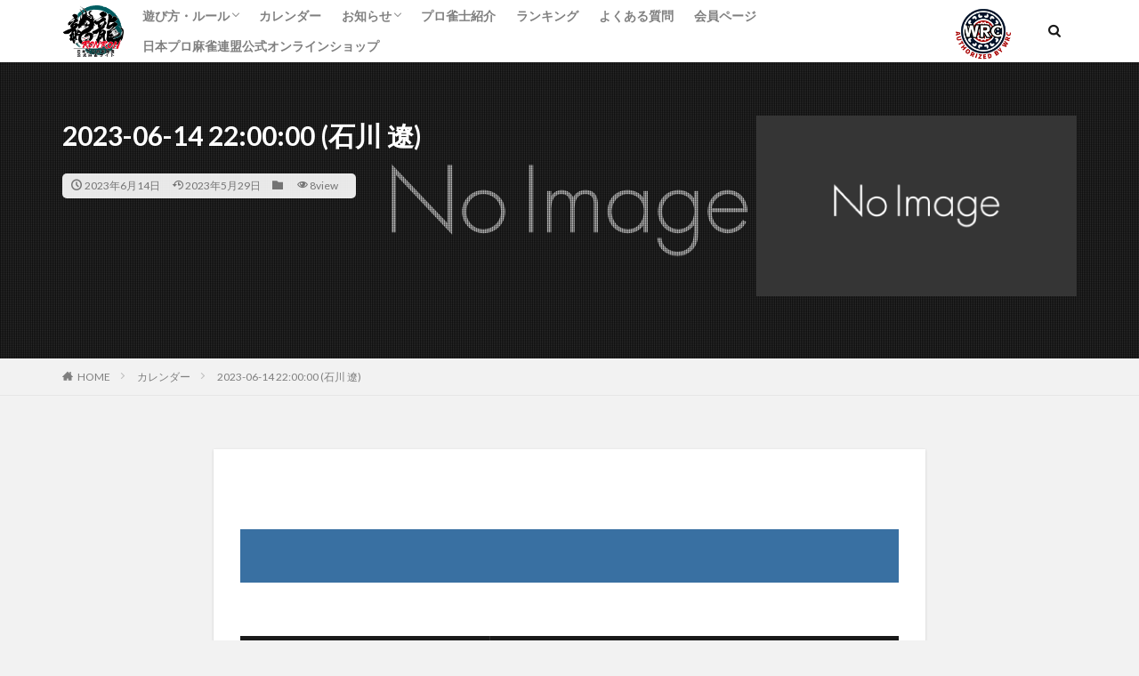

--- FILE ---
content_type: text/html; charset=UTF-8
request_url: https://ron2.jp/calendar/12412/
body_size: 15799
content:

<!DOCTYPE html>

<html dir="ltr" lang="ja" prefix="og: https://ogp.me/ns#" prefix="og: http://ogp.me/ns#" class="t-html 
">

<head prefix="og: http://ogp.me/ns# fb: http://ogp.me/ns/fb# article: http://ogp.me/ns/article#">
<meta charset="UTF-8">
<title>2023-06-14 22:00:00 (石川 遼) - 龍龍</title>

		<!-- All in One SEO 4.7.0 - aioseo.com -->
		<meta name="robots" content="max-image-preview:large" />
		<link rel="canonical" href="https://ron2.jp/calendar/12412/" />
		<meta name="generator" content="All in One SEO (AIOSEO) 4.7.0" />
		<meta property="og:locale" content="ja_JP" />
		<meta property="og:site_name" content="龍龍 - 日本プロ麻雀連盟　公式麻雀サイト" />
		<meta property="og:type" content="article" />
		<meta property="og:title" content="2023-06-14 22:00:00 (石川 遼) - 龍龍" />
		<meta property="og:url" content="https://ron2.jp/calendar/12412/" />
		<meta property="article:published_time" content="2023-05-29T08:10:39+00:00" />
		<meta property="article:modified_time" content="2023-05-29T08:10:39+00:00" />
		<meta name="twitter:card" content="summary_large_image" />
		<meta name="twitter:title" content="2023-06-14 22:00:00 (石川 遼) - 龍龍" />
		<script type="application/ld+json" class="aioseo-schema">
			{"@context":"https:\/\/schema.org","@graph":[{"@type":"BreadcrumbList","@id":"https:\/\/ron2.jp\/calendar\/12412\/#breadcrumblist","itemListElement":[{"@type":"ListItem","@id":"https:\/\/ron2.jp\/#listItem","position":1,"name":"\u5bb6","item":"https:\/\/ron2.jp\/","nextItem":"https:\/\/ron2.jp\/calendar\/12412\/#listItem"},{"@type":"ListItem","@id":"https:\/\/ron2.jp\/calendar\/12412\/#listItem","position":2,"name":"2023-06-14 22:00:00 (\u77f3\u5ddd \u907c)","previousItem":"https:\/\/ron2.jp\/#listItem"}]},{"@type":"Organization","@id":"https:\/\/ron2.jp\/#organization","name":"\u9f8d\u9f8d","description":"\u65e5\u672c\u30d7\u30ed\u9ebb\u96c0\u9023\u76df\u3000\u516c\u5f0f\u9ebb\u96c0\u30b5\u30a4\u30c8","url":"https:\/\/ron2.jp\/"},{"@type":"Person","@id":"https:\/\/ron2.jp\/author\/staff3\/#author","url":"https:\/\/ron2.jp\/author\/staff3\/","name":"\u904b\u55b6\u30b9\u30bf\u30c3\u30d5","image":{"@type":"ImageObject","@id":"https:\/\/ron2.jp\/calendar\/12412\/#authorImage","url":"https:\/\/secure.gravatar.com\/avatar\/c53ce5e38ee5aabe0a035606b07932d0?s=96&d=mm&r=g","width":96,"height":96,"caption":"\u904b\u55b6\u30b9\u30bf\u30c3\u30d5"}},{"@type":"WebPage","@id":"https:\/\/ron2.jp\/calendar\/12412\/#webpage","url":"https:\/\/ron2.jp\/calendar\/12412\/","name":"2023-06-14 22:00:00 (\u77f3\u5ddd \u907c) - \u9f8d\u9f8d","inLanguage":"ja","isPartOf":{"@id":"https:\/\/ron2.jp\/#website"},"breadcrumb":{"@id":"https:\/\/ron2.jp\/calendar\/12412\/#breadcrumblist"},"author":{"@id":"https:\/\/ron2.jp\/author\/staff3\/#author"},"creator":{"@id":"https:\/\/ron2.jp\/author\/staff3\/#author"},"datePublished":"2023-06-14T22:00:00+09:00","dateModified":"2023-05-29T17:10:39+09:00"},{"@type":"WebSite","@id":"https:\/\/ron2.jp\/#website","url":"https:\/\/ron2.jp\/","name":"\u9f8d\u9f8d","description":"\u65e5\u672c\u30d7\u30ed\u9ebb\u96c0\u9023\u76df\u3000\u516c\u5f0f\u9ebb\u96c0\u30b5\u30a4\u30c8","inLanguage":"ja","publisher":{"@id":"https:\/\/ron2.jp\/#organization"}}]}
		</script>
		<!-- All in One SEO -->

		<!-- This site uses the Google Analytics by MonsterInsights plugin v9.11.1 - Using Analytics tracking - https://www.monsterinsights.com/ -->
							<script src="//www.googletagmanager.com/gtag/js?id=G-P60T2C3NEY"  data-cfasync="false" data-wpfc-render="false" type="text/javascript" async></script>
			<script data-cfasync="false" data-wpfc-render="false" type="text/javascript">
				var mi_version = '9.11.1';
				var mi_track_user = true;
				var mi_no_track_reason = '';
								var MonsterInsightsDefaultLocations = {"page_location":"https:\/\/ron2.jp\/calendar\/12412\/"};
								if ( typeof MonsterInsightsPrivacyGuardFilter === 'function' ) {
					var MonsterInsightsLocations = (typeof MonsterInsightsExcludeQuery === 'object') ? MonsterInsightsPrivacyGuardFilter( MonsterInsightsExcludeQuery ) : MonsterInsightsPrivacyGuardFilter( MonsterInsightsDefaultLocations );
				} else {
					var MonsterInsightsLocations = (typeof MonsterInsightsExcludeQuery === 'object') ? MonsterInsightsExcludeQuery : MonsterInsightsDefaultLocations;
				}

								var disableStrs = [
										'ga-disable-G-P60T2C3NEY',
									];

				/* Function to detect opted out users */
				function __gtagTrackerIsOptedOut() {
					for (var index = 0; index < disableStrs.length; index++) {
						if (document.cookie.indexOf(disableStrs[index] + '=true') > -1) {
							return true;
						}
					}

					return false;
				}

				/* Disable tracking if the opt-out cookie exists. */
				if (__gtagTrackerIsOptedOut()) {
					for (var index = 0; index < disableStrs.length; index++) {
						window[disableStrs[index]] = true;
					}
				}

				/* Opt-out function */
				function __gtagTrackerOptout() {
					for (var index = 0; index < disableStrs.length; index++) {
						document.cookie = disableStrs[index] + '=true; expires=Thu, 31 Dec 2099 23:59:59 UTC; path=/';
						window[disableStrs[index]] = true;
					}
				}

				if ('undefined' === typeof gaOptout) {
					function gaOptout() {
						__gtagTrackerOptout();
					}
				}
								window.dataLayer = window.dataLayer || [];

				window.MonsterInsightsDualTracker = {
					helpers: {},
					trackers: {},
				};
				if (mi_track_user) {
					function __gtagDataLayer() {
						dataLayer.push(arguments);
					}

					function __gtagTracker(type, name, parameters) {
						if (!parameters) {
							parameters = {};
						}

						if (parameters.send_to) {
							__gtagDataLayer.apply(null, arguments);
							return;
						}

						if (type === 'event') {
														parameters.send_to = monsterinsights_frontend.v4_id;
							var hookName = name;
							if (typeof parameters['event_category'] !== 'undefined') {
								hookName = parameters['event_category'] + ':' + name;
							}

							if (typeof MonsterInsightsDualTracker.trackers[hookName] !== 'undefined') {
								MonsterInsightsDualTracker.trackers[hookName](parameters);
							} else {
								__gtagDataLayer('event', name, parameters);
							}
							
						} else {
							__gtagDataLayer.apply(null, arguments);
						}
					}

					__gtagTracker('js', new Date());
					__gtagTracker('set', {
						'developer_id.dZGIzZG': true,
											});
					if ( MonsterInsightsLocations.page_location ) {
						__gtagTracker('set', MonsterInsightsLocations);
					}
										__gtagTracker('config', 'G-P60T2C3NEY', {"forceSSL":"true","link_attribution":"true"} );
										window.gtag = __gtagTracker;										(function () {
						/* https://developers.google.com/analytics/devguides/collection/analyticsjs/ */
						/* ga and __gaTracker compatibility shim. */
						var noopfn = function () {
							return null;
						};
						var newtracker = function () {
							return new Tracker();
						};
						var Tracker = function () {
							return null;
						};
						var p = Tracker.prototype;
						p.get = noopfn;
						p.set = noopfn;
						p.send = function () {
							var args = Array.prototype.slice.call(arguments);
							args.unshift('send');
							__gaTracker.apply(null, args);
						};
						var __gaTracker = function () {
							var len = arguments.length;
							if (len === 0) {
								return;
							}
							var f = arguments[len - 1];
							if (typeof f !== 'object' || f === null || typeof f.hitCallback !== 'function') {
								if ('send' === arguments[0]) {
									var hitConverted, hitObject = false, action;
									if ('event' === arguments[1]) {
										if ('undefined' !== typeof arguments[3]) {
											hitObject = {
												'eventAction': arguments[3],
												'eventCategory': arguments[2],
												'eventLabel': arguments[4],
												'value': arguments[5] ? arguments[5] : 1,
											}
										}
									}
									if ('pageview' === arguments[1]) {
										if ('undefined' !== typeof arguments[2]) {
											hitObject = {
												'eventAction': 'page_view',
												'page_path': arguments[2],
											}
										}
									}
									if (typeof arguments[2] === 'object') {
										hitObject = arguments[2];
									}
									if (typeof arguments[5] === 'object') {
										Object.assign(hitObject, arguments[5]);
									}
									if ('undefined' !== typeof arguments[1].hitType) {
										hitObject = arguments[1];
										if ('pageview' === hitObject.hitType) {
											hitObject.eventAction = 'page_view';
										}
									}
									if (hitObject) {
										action = 'timing' === arguments[1].hitType ? 'timing_complete' : hitObject.eventAction;
										hitConverted = mapArgs(hitObject);
										__gtagTracker('event', action, hitConverted);
									}
								}
								return;
							}

							function mapArgs(args) {
								var arg, hit = {};
								var gaMap = {
									'eventCategory': 'event_category',
									'eventAction': 'event_action',
									'eventLabel': 'event_label',
									'eventValue': 'event_value',
									'nonInteraction': 'non_interaction',
									'timingCategory': 'event_category',
									'timingVar': 'name',
									'timingValue': 'value',
									'timingLabel': 'event_label',
									'page': 'page_path',
									'location': 'page_location',
									'title': 'page_title',
									'referrer' : 'page_referrer',
								};
								for (arg in args) {
																		if (!(!args.hasOwnProperty(arg) || !gaMap.hasOwnProperty(arg))) {
										hit[gaMap[arg]] = args[arg];
									} else {
										hit[arg] = args[arg];
									}
								}
								return hit;
							}

							try {
								f.hitCallback();
							} catch (ex) {
							}
						};
						__gaTracker.create = newtracker;
						__gaTracker.getByName = newtracker;
						__gaTracker.getAll = function () {
							return [];
						};
						__gaTracker.remove = noopfn;
						__gaTracker.loaded = true;
						window['__gaTracker'] = __gaTracker;
					})();
									} else {
										console.log("");
					(function () {
						function __gtagTracker() {
							return null;
						}

						window['__gtagTracker'] = __gtagTracker;
						window['gtag'] = __gtagTracker;
					})();
									}
			</script>
							<!-- / Google Analytics by MonsterInsights -->
		<link rel='stylesheet' id='dashicons-css'  href='https://ron2.jp/wp/wp-includes/css/dashicons.min.css?ver=6.0.11' type='text/css' media='all' />
<link rel='stylesheet' id='thickbox-css'  href='https://ron2.jp/wp/wp-includes/js/thickbox/thickbox.css?ver=6.0.11' type='text/css' media='all' />
<link rel='stylesheet' id='wp-block-library-css'  href='https://ron2.jp/wp/wp-includes/css/dist/block-library/style.min.css?ver=6.0.11' type='text/css' media='all' />
<style id='global-styles-inline-css' type='text/css'>
body{--wp--preset--color--black: #000000;--wp--preset--color--cyan-bluish-gray: #abb8c3;--wp--preset--color--white: #ffffff;--wp--preset--color--pale-pink: #f78da7;--wp--preset--color--vivid-red: #cf2e2e;--wp--preset--color--luminous-vivid-orange: #ff6900;--wp--preset--color--luminous-vivid-amber: #fcb900;--wp--preset--color--light-green-cyan: #7bdcb5;--wp--preset--color--vivid-green-cyan: #00d084;--wp--preset--color--pale-cyan-blue: #8ed1fc;--wp--preset--color--vivid-cyan-blue: #0693e3;--wp--preset--color--vivid-purple: #9b51e0;--wp--preset--gradient--vivid-cyan-blue-to-vivid-purple: linear-gradient(135deg,rgba(6,147,227,1) 0%,rgb(155,81,224) 100%);--wp--preset--gradient--light-green-cyan-to-vivid-green-cyan: linear-gradient(135deg,rgb(122,220,180) 0%,rgb(0,208,130) 100%);--wp--preset--gradient--luminous-vivid-amber-to-luminous-vivid-orange: linear-gradient(135deg,rgba(252,185,0,1) 0%,rgba(255,105,0,1) 100%);--wp--preset--gradient--luminous-vivid-orange-to-vivid-red: linear-gradient(135deg,rgba(255,105,0,1) 0%,rgb(207,46,46) 100%);--wp--preset--gradient--very-light-gray-to-cyan-bluish-gray: linear-gradient(135deg,rgb(238,238,238) 0%,rgb(169,184,195) 100%);--wp--preset--gradient--cool-to-warm-spectrum: linear-gradient(135deg,rgb(74,234,220) 0%,rgb(151,120,209) 20%,rgb(207,42,186) 40%,rgb(238,44,130) 60%,rgb(251,105,98) 80%,rgb(254,248,76) 100%);--wp--preset--gradient--blush-light-purple: linear-gradient(135deg,rgb(255,206,236) 0%,rgb(152,150,240) 100%);--wp--preset--gradient--blush-bordeaux: linear-gradient(135deg,rgb(254,205,165) 0%,rgb(254,45,45) 50%,rgb(107,0,62) 100%);--wp--preset--gradient--luminous-dusk: linear-gradient(135deg,rgb(255,203,112) 0%,rgb(199,81,192) 50%,rgb(65,88,208) 100%);--wp--preset--gradient--pale-ocean: linear-gradient(135deg,rgb(255,245,203) 0%,rgb(182,227,212) 50%,rgb(51,167,181) 100%);--wp--preset--gradient--electric-grass: linear-gradient(135deg,rgb(202,248,128) 0%,rgb(113,206,126) 100%);--wp--preset--gradient--midnight: linear-gradient(135deg,rgb(2,3,129) 0%,rgb(40,116,252) 100%);--wp--preset--duotone--dark-grayscale: url('#wp-duotone-dark-grayscale');--wp--preset--duotone--grayscale: url('#wp-duotone-grayscale');--wp--preset--duotone--purple-yellow: url('#wp-duotone-purple-yellow');--wp--preset--duotone--blue-red: url('#wp-duotone-blue-red');--wp--preset--duotone--midnight: url('#wp-duotone-midnight');--wp--preset--duotone--magenta-yellow: url('#wp-duotone-magenta-yellow');--wp--preset--duotone--purple-green: url('#wp-duotone-purple-green');--wp--preset--duotone--blue-orange: url('#wp-duotone-blue-orange');--wp--preset--font-size--small: 13px;--wp--preset--font-size--medium: 20px;--wp--preset--font-size--large: 36px;--wp--preset--font-size--x-large: 42px;}.has-black-color{color: var(--wp--preset--color--black) !important;}.has-cyan-bluish-gray-color{color: var(--wp--preset--color--cyan-bluish-gray) !important;}.has-white-color{color: var(--wp--preset--color--white) !important;}.has-pale-pink-color{color: var(--wp--preset--color--pale-pink) !important;}.has-vivid-red-color{color: var(--wp--preset--color--vivid-red) !important;}.has-luminous-vivid-orange-color{color: var(--wp--preset--color--luminous-vivid-orange) !important;}.has-luminous-vivid-amber-color{color: var(--wp--preset--color--luminous-vivid-amber) !important;}.has-light-green-cyan-color{color: var(--wp--preset--color--light-green-cyan) !important;}.has-vivid-green-cyan-color{color: var(--wp--preset--color--vivid-green-cyan) !important;}.has-pale-cyan-blue-color{color: var(--wp--preset--color--pale-cyan-blue) !important;}.has-vivid-cyan-blue-color{color: var(--wp--preset--color--vivid-cyan-blue) !important;}.has-vivid-purple-color{color: var(--wp--preset--color--vivid-purple) !important;}.has-black-background-color{background-color: var(--wp--preset--color--black) !important;}.has-cyan-bluish-gray-background-color{background-color: var(--wp--preset--color--cyan-bluish-gray) !important;}.has-white-background-color{background-color: var(--wp--preset--color--white) !important;}.has-pale-pink-background-color{background-color: var(--wp--preset--color--pale-pink) !important;}.has-vivid-red-background-color{background-color: var(--wp--preset--color--vivid-red) !important;}.has-luminous-vivid-orange-background-color{background-color: var(--wp--preset--color--luminous-vivid-orange) !important;}.has-luminous-vivid-amber-background-color{background-color: var(--wp--preset--color--luminous-vivid-amber) !important;}.has-light-green-cyan-background-color{background-color: var(--wp--preset--color--light-green-cyan) !important;}.has-vivid-green-cyan-background-color{background-color: var(--wp--preset--color--vivid-green-cyan) !important;}.has-pale-cyan-blue-background-color{background-color: var(--wp--preset--color--pale-cyan-blue) !important;}.has-vivid-cyan-blue-background-color{background-color: var(--wp--preset--color--vivid-cyan-blue) !important;}.has-vivid-purple-background-color{background-color: var(--wp--preset--color--vivid-purple) !important;}.has-black-border-color{border-color: var(--wp--preset--color--black) !important;}.has-cyan-bluish-gray-border-color{border-color: var(--wp--preset--color--cyan-bluish-gray) !important;}.has-white-border-color{border-color: var(--wp--preset--color--white) !important;}.has-pale-pink-border-color{border-color: var(--wp--preset--color--pale-pink) !important;}.has-vivid-red-border-color{border-color: var(--wp--preset--color--vivid-red) !important;}.has-luminous-vivid-orange-border-color{border-color: var(--wp--preset--color--luminous-vivid-orange) !important;}.has-luminous-vivid-amber-border-color{border-color: var(--wp--preset--color--luminous-vivid-amber) !important;}.has-light-green-cyan-border-color{border-color: var(--wp--preset--color--light-green-cyan) !important;}.has-vivid-green-cyan-border-color{border-color: var(--wp--preset--color--vivid-green-cyan) !important;}.has-pale-cyan-blue-border-color{border-color: var(--wp--preset--color--pale-cyan-blue) !important;}.has-vivid-cyan-blue-border-color{border-color: var(--wp--preset--color--vivid-cyan-blue) !important;}.has-vivid-purple-border-color{border-color: var(--wp--preset--color--vivid-purple) !important;}.has-vivid-cyan-blue-to-vivid-purple-gradient-background{background: var(--wp--preset--gradient--vivid-cyan-blue-to-vivid-purple) !important;}.has-light-green-cyan-to-vivid-green-cyan-gradient-background{background: var(--wp--preset--gradient--light-green-cyan-to-vivid-green-cyan) !important;}.has-luminous-vivid-amber-to-luminous-vivid-orange-gradient-background{background: var(--wp--preset--gradient--luminous-vivid-amber-to-luminous-vivid-orange) !important;}.has-luminous-vivid-orange-to-vivid-red-gradient-background{background: var(--wp--preset--gradient--luminous-vivid-orange-to-vivid-red) !important;}.has-very-light-gray-to-cyan-bluish-gray-gradient-background{background: var(--wp--preset--gradient--very-light-gray-to-cyan-bluish-gray) !important;}.has-cool-to-warm-spectrum-gradient-background{background: var(--wp--preset--gradient--cool-to-warm-spectrum) !important;}.has-blush-light-purple-gradient-background{background: var(--wp--preset--gradient--blush-light-purple) !important;}.has-blush-bordeaux-gradient-background{background: var(--wp--preset--gradient--blush-bordeaux) !important;}.has-luminous-dusk-gradient-background{background: var(--wp--preset--gradient--luminous-dusk) !important;}.has-pale-ocean-gradient-background{background: var(--wp--preset--gradient--pale-ocean) !important;}.has-electric-grass-gradient-background{background: var(--wp--preset--gradient--electric-grass) !important;}.has-midnight-gradient-background{background: var(--wp--preset--gradient--midnight) !important;}.has-small-font-size{font-size: var(--wp--preset--font-size--small) !important;}.has-medium-font-size{font-size: var(--wp--preset--font-size--medium) !important;}.has-large-font-size{font-size: var(--wp--preset--font-size--large) !important;}.has-x-large-font-size{font-size: var(--wp--preset--font-size--x-large) !important;}
</style>
<link rel='stylesheet' id='wpsm_ac-font-awesome-front-css'  href='https://ron2.jp/wp/wp-content/plugins/responsive-accordion-and-collapse/css/font-awesome/css/font-awesome.min.css?ver=6.0.11' type='text/css' media='all' />
<link rel='stylesheet' id='wpsm_ac_bootstrap-front-css'  href='https://ron2.jp/wp/wp-content/plugins/responsive-accordion-and-collapse/css/bootstrap-front.css?ver=6.0.11' type='text/css' media='all' />
<script src='https://ron2.jp/wp/wp-includes/js/jquery/jquery.min.js?ver=3.6.0' id='jquery-core-js'></script>
<script src='https://ron2.jp/wp/wp-includes/js/jquery/jquery-migrate.min.js?ver=3.3.2' id='jquery-migrate-js'></script>
<script src='https://ron2.jp/wp/wp-content/plugins/google-analytics-for-wordpress/assets/js/frontend-gtag.min.js?ver=9.11.1' id='monsterinsights-frontend-script-js'></script>
<script data-cfasync="false" data-wpfc-render="false" type="text/javascript" id='monsterinsights-frontend-script-js-extra'>/* <![CDATA[ */
var monsterinsights_frontend = {"js_events_tracking":"true","download_extensions":"doc,pdf,ppt,zip,xls,docx,pptx,xlsx","inbound_paths":"[]","home_url":"https:\/\/ron2.jp","hash_tracking":"false","v4_id":"G-P60T2C3NEY"};/* ]]> */
</script>
<link rel="https://api.w.org/" href="https://ron2.jp/wp-json/" /><link rel="alternate" type="application/json" href="https://ron2.jp/wp-json/wp/v2/calendar/12412" /><link rel="alternate" type="application/json+oembed" href="https://ron2.jp/wp-json/oembed/1.0/embed?url=https%3A%2F%2Fron2.jp%2Fcalendar%2F12412%2F" />
<link rel="alternate" type="text/xml+oembed" href="https://ron2.jp/wp-json/oembed/1.0/embed?url=https%3A%2F%2Fron2.jp%2Fcalendar%2F12412%2F&#038;format=xml" />
<meta name="cdp-version" content="1.5.0" /><link class="css-async" rel href="https://ron2.jp/wp/wp-content/themes/the-thor/css/icon.min.css">
<link class="css-async" rel href="https://fonts.googleapis.com/css?family=Lato:100,300,400,700,900">
<link class="css-async" rel href="https://fonts.googleapis.com/css?family=Fjalla+One">
<link rel="stylesheet" href="https://fonts.googleapis.com/css?family=Noto+Sans+JP:100,200,300,400,500,600,700,800,900">
<link rel="stylesheet" href="https://ron2.jp/wp/wp-content/themes/the-thor/style.min.css">
<link class="css-async" rel href="https://ron2.jp/wp/wp-content/themes/the-thor-child/style-user.css?1656977411">
<link rel="canonical" href="https://ron2.jp/calendar/12412/" />
<script src="https://ajax.googleapis.com/ajax/libs/jquery/1.12.4/jquery.min.js"></script>
<meta http-equiv="X-UA-Compatible" content="IE=edge">
<meta name="viewport" content="width=device-width, initial-scale=1, viewport-fit=cover"/>
<style>
.widget.widget_nav_menu ul.menu{border-color: rgba(0,102,0,0.15);}.widget.widget_nav_menu ul.menu li{border-color: rgba(0,102,0,0.75);}.widget.widget_nav_menu ul.menu .sub-menu li{border-color: rgba(0,102,0,0.15);}.widget.widget_nav_menu ul.menu .sub-menu li .sub-menu li:first-child{border-color: rgba(0,102,0,0.15);}.widget.widget_nav_menu ul.menu li a:hover{background-color: rgba(0,102,0,0.75);}.widget.widget_nav_menu ul.menu .current-menu-item > a{background-color: rgba(0,102,0,0.75);}.widget.widget_nav_menu ul.menu li .sub-menu li a:before {color:#006600;}.widget.widget_nav_menu ul.menu li a{background-color:#006600;}.widget.widget_nav_menu ul.menu .sub-menu a:hover{color:#006600;}.widget.widget_nav_menu ul.menu .sub-menu .current-menu-item a{color:#006600;}.widget.widget_categories ul{border-color: rgba(0,102,0,0.15);}.widget.widget_categories ul li{border-color: rgba(0,102,0,0.75);}.widget.widget_categories ul .children li{border-color: rgba(0,102,0,0.15);}.widget.widget_categories ul .children li .children li:first-child{border-color: rgba(0,102,0,0.15);}.widget.widget_categories ul li a:hover{background-color: rgba(0,102,0,0.75);}.widget.widget_categories ul .current-menu-item > a{background-color: rgba(0,102,0,0.75);}.widget.widget_categories ul li .children li a:before {color:#006600;}.widget.widget_categories ul li a{background-color:#006600;}.widget.widget_categories ul .children a:hover{color:#006600;}.widget.widget_categories ul .children .current-menu-item a{color:#006600;}.widgetSearch__input:hover{border-color:#006600;}.widgetCatTitle{background-color:#006600;}.widgetCatTitle__inner{background-color:#006600;}.widgetSearch__submit:hover{background-color:#006600;}.widgetProfile__sns{background-color:#006600;}.widget.widget_calendar .calendar_wrap tbody a:hover{background-color:#006600;}.widget ul li a:hover{color:#006600;}.widget.widget_rss .rsswidget:hover{color:#006600;}.widget.widget_tag_cloud a:hover{background-color:#006600;}.widget select:hover{border-color:#006600;}.widgetSearch__checkLabel:hover:after{border-color:#006600;}.widgetSearch__check:checked .widgetSearch__checkLabel:before, .widgetSearch__check:checked + .widgetSearch__checkLabel:before{border-color:#006600;}.widgetTab__item.current{border-top-color:#006600;}.widgetTab__item:hover{border-top-color:#006600;}.searchHead__title{background-color:#006600;}.searchHead__submit:hover{color:#006600;}.menuBtn__close:hover{color:#006600;}.menuBtn__link:hover{color:#006600;}@media only screen and (min-width: 992px){.menuBtn__link {background-color:#006600;}}.t-headerCenter .menuBtn__link:hover{color:#006600;}.searchBtn__close:hover{color:#006600;}.searchBtn__link:hover{color:#006600;}.breadcrumb__item a:hover{color:#006600;}.pager__item{color:#006600;}.pager__item:hover, .pager__item-current{background-color:#006600; color:#fff;}.page-numbers{color:#006600;}.page-numbers:hover, .page-numbers.current{background-color:#006600; color:#fff;}.pagePager__item{color:#006600;}.pagePager__item:hover, .pagePager__item-current{background-color:#006600; color:#fff;}.heading a:hover{color:#006600;}.eyecatch__cat{background-color:#006600;}.the__category{background-color:#006600;}.dateList__item a:hover{color:#006600;}.controllerFooter__item:last-child{background-color:#006600;}.controllerFooter__close{background-color:#006600;}.bottomFooter__topBtn{background-color:#006600;}.mask-color{background-color:#006600;}.mask-colorgray{background-color:#006600;}.pickup3__item{background-color:#006600;}.categoryBox__title{color:#006600;}.comments__list .comment-meta{background-color:#006600;}.comment-respond .submit{background-color:#006600;}.prevNext__pop{background-color:#006600;}.swiper-pagination-bullet-active{background-color:#006600;}.swiper-slider .swiper-button-next, .swiper-slider .swiper-container-rtl .swiper-button-prev, .swiper-slider .swiper-button-prev, .swiper-slider .swiper-container-rtl .swiper-button-next	{background-color:#006600;}body{background:#f2f2f2;}.snsFooter{background-color:#006600}.widget-main .heading.heading-widget{background-color:#006600}.widget-main .heading.heading-widgetsimple{background-color:#006600}.widget-main .heading.heading-widgetsimplewide{background-color:#006600}.widget-main .heading.heading-widgetwide{background-color:#006600}.widget-main .heading.heading-widgetbottom:before{border-color:#006600}.widget-main .heading.heading-widgetborder{border-color:#006600}.widget-main .heading.heading-widgetborder::before,.widget-main .heading.heading-widgetborder::after{background-color:#006600}.widget-side .heading.heading-widget{background-color:#191919}.widget-side .heading.heading-widgetsimple{background-color:#191919}.widget-side .heading.heading-widgetsimplewide{background-color:#191919}.widget-side .heading.heading-widgetwide{background-color:#191919}.widget-side .heading.heading-widgetbottom:before{border-color:#191919}.widget-side .heading.heading-widgetborder{border-color:#191919}.widget-side .heading.heading-widgetborder::before,.widget-side .heading.heading-widgetborder::after{background-color:#191919}.widget-foot .heading.heading-widget{background-color:#191919}.widget-foot .heading.heading-widgetsimple{background-color:#191919}.widget-foot .heading.heading-widgetsimplewide{background-color:#191919}.widget-foot .heading.heading-widgetwide{background-color:#191919}.widget-foot .heading.heading-widgetbottom:before{border-color:#191919}.widget-foot .heading.heading-widgetborder{border-color:#191919}.widget-foot .heading.heading-widgetborder::before,.widget-foot .heading.heading-widgetborder::after{background-color:#191919}.widget-menu .heading.heading-widget{background-color:#006600}.widget-menu .heading.heading-widgetsimple{background-color:#006600}.widget-menu .heading.heading-widgetsimplewide{background-color:#006600}.widget-menu .heading.heading-widgetwide{background-color:#006600}.widget-menu .heading.heading-widgetbottom:before{border-color:#006600}.widget-menu .heading.heading-widgetborder{border-color:#006600}.widget-menu .heading.heading-widgetborder::before,.widget-menu .heading.heading-widgetborder::after{background-color:#006600}@media only screen and (min-width: 768px){.still {height: 600px;}}.still.still-movie .still__box{background-image:url(https://ron2.jp/wp/wp-content/uploads/2022/04/mahjong-768x427.jpg);}@media only screen and (min-width: 768px){.still.still-movie .still__box{background-image:url(https://ron2.jp/wp/wp-content/uploads/2022/04/mahjong.jpg);}}.pickupHead{background-color:#191919}.pickup3__bg.mask.mask-colorgray{background-color:#888888}.rankingBox__bg{background-color:#006600}.the__ribbon{background-color:#bc3531}.the__ribbon:after{border-left-color:#bc3531; border-right-color:#bc3531}.eyecatch__link.eyecatch__link-mask:hover::after{content: "READ MORE";}.eyecatch__link.eyecatch__link-maskzoom:hover::after{content: "READ MORE";}.eyecatch__link.eyecatch__link-maskzoomrotate:hover::after{content: "READ MORE";}.postcta-bg{background-color:#3970a2}.content .afTagBox__btnDetail{background-color:#006600;}.widget .widgetAfTag__btnDetail{background-color:#006600;}.content .afTagBox__btnAf{background-color:#006600;}.widget .widgetAfTag__btnAf{background-color:#006600;}.content a{color:#006600;}.phrase a{color:#006600;}.content .sitemap li a:hover{color:#006600;}.content h2 a:hover,.content h3 a:hover,.content h4 a:hover,.content h5 a:hover{color:#006600;}.content ul.menu li a:hover{color:#006600;}.content .es-LiconBox:before{background-color:#a83f3f;}.content .es-LiconCircle:before{background-color:#a83f3f;}.content .es-BTiconBox:before{background-color:#a83f3f;}.content .es-BTiconCircle:before{background-color:#a83f3f;}.content .es-BiconObi{border-color:#a83f3f;}.content .es-BiconCorner:before{background-color:#a83f3f;}.content .es-BiconCircle:before{background-color:#a83f3f;}.content .es-BmarkHatena::before{background-color:#005293;}.content .es-BmarkExcl::before{background-color:#b60105;}.content .es-BmarkQ::before{background-color:#005293;}.content .es-BmarkQ::after{border-top-color:#005293;}.content .es-BmarkA::before{color:#b60105;}.content .es-BsubTradi::before{color:#ffffff;background-color:#b60105;border-color:#b60105;}.btn__link-primary{color:#ffffff; background-color:#005500;}.content .btn__link-primary{color:#ffffff; background-color:#005500;}.searchBtn__contentInner .btn__link-search{color:#ffffff; background-color:#005500;}.btn__link-secondary{color:#ffffff; background-color:#005500;}.content .btn__link-secondary{color:#ffffff; background-color:#005500;}.btn__link-search{color:#ffffff; background-color:#005500;}.btn__link-normal{color:#005500;}.content .btn__link-normal{color:#005500;}.btn__link-normal:hover{background-color:#005500;}.content .btn__link-normal:hover{background-color:#005500;}.comments__list .comment-reply-link{color:#005500;}.comments__list .comment-reply-link:hover{background-color:#005500;}@media only screen and (min-width: 992px){.subNavi__link-pickup{color:#005500;}}@media only screen and (min-width: 992px){.subNavi__link-pickup:hover{background-color:#005500;}}.partsH2-4 h2{color:#191919;}.partsH2-4 h2::before{border-color:#b2384e;}.partsH2-4 h2::after{border-color:#d8d8d8;}.partsH3-61 h3{color:#191919;}.partsH3-61 h3::after{background-color:#b2384e;}.content h4{color:#191919}.content h5{color:#191919}.content ul > li::before{color:#a83f3f;}.content ul{color:#191919;}.content ol > li::before{color:#a83f3f; border-color:#a83f3f;}.content ol > li > ol > li::before{background-color:#a83f3f; border-color:#a83f3f;}.content ol > li > ol > li > ol > li::before{color:#a83f3f; border-color:#a83f3f;}.content ol{color:#191919;}.content .balloon .balloon__text{color:#191919; background-color:#f2f2f2;}.content .balloon .balloon__text-left:before{border-left-color:#f2f2f2;}.content .balloon .balloon__text-right:before{border-right-color:#f2f2f2;}.content .balloon-boder .balloon__text{color:#191919; background-color:#ffffff;  border-color:#d8d8d8;}.content .balloon-boder .balloon__text-left:before{border-left-color:#d8d8d8;}.content .balloon-boder .balloon__text-left:after{border-left-color:#ffffff;}.content .balloon-boder .balloon__text-right:before{border-right-color:#d8d8d8;}.content .balloon-boder .balloon__text-right:after{border-right-color:#ffffff;}.content blockquote{color:#191919; background-color:#f2f2f2;}.content blockquote::before{color:#d8d8d8;}.content table{color:#191919; border-top-color:#E5E5E5; border-left-color:#E5E5E5;}.content table th{background:#7f7f7f; color:#ffffff; ;border-right-color:#E5E5E5; border-bottom-color:#E5E5E5;}.content table td{background:#ffffff; ;border-right-color:#E5E5E5; border-bottom-color:#E5E5E5;}.content table tr:nth-child(odd) td{background-color:#f2f2f2;}
</style>
<link rel="icon" href="https://ron2.jp/wp/wp-content/uploads/2022/07/cropped-logo20220719_512x512b-32x32.png" sizes="32x32" />
<link rel="icon" href="https://ron2.jp/wp/wp-content/uploads/2022/07/cropped-logo20220719_512x512b-192x192.png" sizes="192x192" />
<link rel="apple-touch-icon" href="https://ron2.jp/wp/wp-content/uploads/2022/07/cropped-logo20220719_512x512b-180x180.png" />
<meta name="msapplication-TileImage" content="https://ron2.jp/wp/wp-content/uploads/2022/07/cropped-logo20220719_512x512b-270x270.png" />
<style id="wpforms-css-vars-root">
				:root {
					--wpforms-field-border-radius: 3px;
--wpforms-field-border-style: solid;
--wpforms-field-border-size: 1px;
--wpforms-field-background-color: #ffffff;
--wpforms-field-border-color: rgba( 0, 0, 0, 0.25 );
--wpforms-field-border-color-spare: rgba( 0, 0, 0, 0.25 );
--wpforms-field-text-color: rgba( 0, 0, 0, 0.7 );
--wpforms-field-menu-color: #ffffff;
--wpforms-label-color: rgba( 0, 0, 0, 0.85 );
--wpforms-label-sublabel-color: rgba( 0, 0, 0, 0.55 );
--wpforms-label-error-color: #d63637;
--wpforms-button-border-radius: 3px;
--wpforms-button-border-style: none;
--wpforms-button-border-size: 1px;
--wpforms-button-background-color: #066aab;
--wpforms-button-border-color: #066aab;
--wpforms-button-text-color: #ffffff;
--wpforms-page-break-color: #066aab;
--wpforms-background-image: none;
--wpforms-background-position: center center;
--wpforms-background-repeat: no-repeat;
--wpforms-background-size: cover;
--wpforms-background-width: 100px;
--wpforms-background-height: 100px;
--wpforms-background-color: rgba( 0, 0, 0, 0 );
--wpforms-background-url: none;
--wpforms-container-padding: 0px;
--wpforms-container-border-style: none;
--wpforms-container-border-width: 1px;
--wpforms-container-border-color: #000000;
--wpforms-container-border-radius: 3px;
--wpforms-field-size-input-height: 43px;
--wpforms-field-size-input-spacing: 15px;
--wpforms-field-size-font-size: 16px;
--wpforms-field-size-line-height: 19px;
--wpforms-field-size-padding-h: 14px;
--wpforms-field-size-checkbox-size: 16px;
--wpforms-field-size-sublabel-spacing: 5px;
--wpforms-field-size-icon-size: 1;
--wpforms-label-size-font-size: 16px;
--wpforms-label-size-line-height: 19px;
--wpforms-label-size-sublabel-font-size: 14px;
--wpforms-label-size-sublabel-line-height: 17px;
--wpforms-button-size-font-size: 17px;
--wpforms-button-size-height: 41px;
--wpforms-button-size-padding-h: 15px;
--wpforms-button-size-margin-top: 10px;
--wpforms-container-shadow-size-box-shadow: none;

				}
			</style><meta property="og:site_name" content="龍龍" />
<meta property="og:type" content="article" />
<meta property="og:title" content="2023-06-14 22:00:00 (石川 遼)" />
<meta property="og:description" content="" />
<meta property="og:url" content="https://ron2.jp/calendar/12412/" />
<meta property="og:image" content="http://wp.ron2.jp/wp-content/uploads/2022/04/ron2_548x308.jpg" />
<meta name="twitter:card" content="summary_large_image" />
<meta name="twitter:site" content="@ron2jp" />


</head>
<body class=" t-logoSp40 t-logoPc70" id="top">


  <!--l-header-->
  <header class="l-header l-header-shadow">
    <div class="container container-header">

      <!--logo-->
			<p class="siteTitle">
				<a class="siteTitle__link" href="https://ron2.jp">
											<img class="siteTitle__logo" src="https://ron2.jp/wp/wp-content/uploads/2022/07/logo20220719_512x512b.png" alt="龍龍" width="512" height="512" >
					        </a>
      </p>      <!--/logo-->


      				<!--globalNavi-->
				<nav class="globalNavi">
					<div class="globalNavi__inner">
            <ul class="globalNavi__list"><li id="menu-item-1098" class="menu-item menu-item-type-taxonomy menu-item-object-category menu-item-has-children menu-item-1098"><a href="https://ron2.jp/category/guide-rule/">遊び方・ルール</a>
<ul class="sub-menu">
	<li id="menu-item-3700" class="menu-item menu-item-type-post_type menu-item-object-post menu-item-3700"><a href="https://ron2.jp/play-guide/">龍龍のプレイ方法</a></li>
	<li id="menu-item-3699" class="menu-item menu-item-type-post_type menu-item-object-post menu-item-3699"><a href="https://ron2.jp/rule/">ルール</a></li>
	<li id="menu-item-3698" class="menu-item menu-item-type-post_type menu-item-object-post menu-item-3698"><a href="https://ron2.jp/payment/">課金方法</a></li>
</ul>
</li>
<li id="menu-item-2028" class="menu-item menu-item-type-custom menu-item-object-custom menu-item-2028"><a href="/event-calendar/">カレンダー</a></li>
<li id="menu-item-134" class="menu-item menu-item-type-custom menu-item-object-custom menu-item-has-children menu-item-134"><a href="/custom/">お知らせ</a>
<ul class="sub-menu">
	<li id="menu-item-4062" class="menu-item menu-item-type-custom menu-item-object-custom menu-item-4062"><a href="/custom/category/event/">イベント</a></li>
	<li id="menu-item-4533" class="menu-item menu-item-type-custom menu-item-object-custom menu-item-4533"><a href="/custom/category/news/">ニュース</a></li>
	<li id="menu-item-4065" class="menu-item menu-item-type-custom menu-item-object-custom menu-item-4065"><a href="/custom/">すべて</a></li>
</ul>
</li>
<li id="menu-item-2344" class="menu-item menu-item-type-custom menu-item-object-custom menu-item-2344"><a href="/pro/">プロ雀士紹介</a></li>
<li id="menu-item-4555" class="menu-item menu-item-type-custom menu-item-object-custom menu-item-4555"><a href="/3/ranking.html">ランキング</a></li>
<li id="menu-item-144" class="menu-item menu-item-type-post_type menu-item-object-page menu-item-144"><a href="https://ron2.jp/faq/">よくある質問</a></li>
<li id="menu-item-4552" class="menu-item menu-item-type-custom menu-item-object-custom menu-item-4552"><a href="/3/member/">会員ページ</a></li>
<li id="menu-item-13194" class="menu-item menu-item-type-custom menu-item-object-custom menu-item-13194"><a href="https://shop.ma-jan.or.jp/">日本プロ麻雀連盟公式オンラインショップ</a></li>
</ul>					</div>
				</nav>
				<!--/globalNavi-->
			

			

		<!--WRC auth 20230309-->
		<p class="siteTitle">
			<a class="siteTitle__link" href="https://www.worldriichi.org/">
				<img class="siteTitle__logo" src="/wp/wp-content/uploads/2023/03/wrc_auth_512x512.png" alt="龍龍" width="512" height="512" >
 	       </a>
		</p>		<!--/WRC auth 20230309-->


            <!--searchBtn-->
			<div class="searchBtn searchBtn-right ">
        <input class="searchBtn__checkbox" id="searchBtn-checkbox" type="checkbox">
        <label class="searchBtn__link searchBtn__link-text icon-search" for="searchBtn-checkbox"></label>
        <label class="searchBtn__unshown" for="searchBtn-checkbox"></label>

        <div class="searchBtn__content">
          <div class="searchBtn__scroll">
            <label class="searchBtn__close" for="searchBtn-checkbox"><i class="icon-close"></i>CLOSE</label>
            <div class="searchBtn__contentInner">
              <aside class="widget">
  <div class="widgetSearch">
    <form method="get" action="https://ron2.jp" target="_top">
  <div class="widgetSearch__contents">
    <h3 class="heading heading-tertiary">キーワード</h3>
    <input class="widgetSearch__input widgetSearch__input-max" type="text" name="s" placeholder="キーワードを入力" value="">

        <ol class="widgetSearch__word">
            <li class="widgetSearch__wordItem"><a href="https://ron2.jp?s=麻雀">麻雀</a></li>
	              <li class="widgetSearch__wordItem"><a href="https://ron2.jp?s=大会">大会</a></li>
	              <li class="widgetSearch__wordItem"><a href="https://ron2.jp?s=プロ">プロ</a></li>
	                  </ol>
    
  </div>

  <div class="widgetSearch__contents">
    <h3 class="heading heading-tertiary">カテゴリー</h3>
	<select  name='cat' id='cat_697226e9bd5ad' class='widgetSearch__select' >
	<option value=''>カテゴリーを選択</option>
	<option class="level-0" value="13">遊び方・ルール</option>
</select>
  </div>

  
  <div class="btn btn-search">
    <button class="btn__link btn__link-search" type="submit" value="search">検索</button>
  </div>
</form>
  </div>
</aside>
            </div>
          </div>
        </div>
      </div>
			<!--/searchBtn-->
      

            <!--menuBtn-->
			<div class="menuBtn u-none-pc">
        <input class="menuBtn__checkbox" id="menuBtn-checkbox" type="checkbox">
        <label class="menuBtn__link menuBtn__link-text icon-menu" for="menuBtn-checkbox"></label>
        <label class="menuBtn__unshown" for="menuBtn-checkbox"></label>
        <div class="menuBtn__content">
          <div class="menuBtn__scroll">
            <label class="menuBtn__close" for="menuBtn-checkbox"><i class="icon-close"></i>CLOSE</label>
            <div class="menuBtn__contentInner">
															<nav class="menuBtn__navi">
	              		                	<div class="btn btn-center"><a class="btn__link btn__link-normal" href="/3/">　ゲーム開始　</a></div>
										                <ul class="menuBtn__naviList">
																					<li class="menuBtn__naviItem"><a class="menuBtn__naviLink icon-twitter" href="https://twitter.com/ron2jp"></a></li>
																					<li class="menuBtn__naviItem"><a class="menuBtn__naviLink icon-youtube" href="https://www.youtube.com/channel/UCqHDeUer8bgaqswSuFP7FxQ"></a></li>
											                </ul>
								</nav>
	              																							<aside class="widget widget-menu widget_nav_menu"><div class="menu-%e3%83%a1%e3%83%8b%e3%83%a5%e3%83%bc-container"><ul id="menu-%e3%83%a1%e3%83%8b%e3%83%a5%e3%83%bc" class="menu"><li id="menu-item-1091" class="menu-item menu-item-type-taxonomy menu-item-object-category menu-item-has-children menu-item-1091"><a href="https://ron2.jp/category/guide-rule/">遊び方・ルール</a>
<ul class="sub-menu">
	<li id="menu-item-4067" class="menu-item menu-item-type-post_type menu-item-object-post menu-item-4067"><a href="https://ron2.jp/play-guide/">龍龍のプレイ方法</a></li>
	<li id="menu-item-4068" class="menu-item menu-item-type-post_type menu-item-object-post menu-item-4068"><a href="https://ron2.jp/rule/">ルール</a></li>
	<li id="menu-item-4069" class="menu-item menu-item-type-post_type menu-item-object-post menu-item-4069"><a href="https://ron2.jp/payment/">課金方法</a></li>
</ul>
</li>
<li id="menu-item-2029" class="menu-item menu-item-type-custom menu-item-object-custom menu-item-2029"><a href="/event-calendar/">カレンダー</a></li>
<li id="menu-item-377" class="menu-item menu-item-type-custom menu-item-object-custom menu-item-has-children menu-item-377"><a href="/custom/">お知らせ</a>
<ul class="sub-menu">
	<li id="menu-item-4071" class="menu-item menu-item-type-custom menu-item-object-custom menu-item-4071"><a href="/custom/category/event/">イベント</a></li>
	<li id="menu-item-4532" class="menu-item menu-item-type-custom menu-item-object-custom menu-item-4532"><a href="/custom/category/news/">ニュース</a></li>
	<li id="menu-item-4070" class="menu-item menu-item-type-custom menu-item-object-custom menu-item-4070"><a href="/custom/">すべて</a></li>
</ul>
</li>
<li id="menu-item-2345" class="menu-item menu-item-type-custom menu-item-object-custom menu-item-2345"><a href="/pro/">プロ雀士紹介</a></li>
<li id="menu-item-4554" class="menu-item menu-item-type-custom menu-item-object-custom menu-item-4554"><a href="/3/ranking.html">ランキング</a></li>
<li id="menu-item-373" class="menu-item menu-item-type-post_type menu-item-object-page menu-item-373"><a href="https://ron2.jp/faq/">よくある質問</a></li>
<li id="menu-item-4551" class="menu-item menu-item-type-custom menu-item-object-custom menu-item-4551"><a href="/3/member/">会員ページ</a></li>
</ul></div></aside><aside class="widget widget-menu widget_block widget_media_image">
<figure class="wp-block-image size-full"><a href="https://www.openrec.tv/user/jpml0306"><img width="960" height="540" src="http://wp.ron2.jp/wp-content/uploads/2022/04/renmei_channel.png" alt="" class="wp-image-62"/></a></figure>
</aside>							            </div>
          </div>
        </div>
			</div>
			<!--/menuBtn-->
      
    </div>
  </header>
  <!--/l-header-->


  <!--l-headerBottom-->
  <div class="l-headerBottom">

    
		
	  
  </div>
  <!--l-headerBottom-->

    <div class="viral">
    <div class="viral__bg mask mask-blackmesh        ">
                  <img src="https://ron2.jp/wp/wp-content/themes/the-thor/img/img_no_1280.gif" alt="NO IMAGE" >
              </div>

    <div class="container">
      <div class="viral__container">
        <div class="viral__contents">
          <h1 class="heading heading-primary">2023-06-14 22:00:00 (石川 遼)</h1>
          <ul class="dateList">
                          <li class="dateList__item icon-clock">2023年6月14日</li>
                                      <li class="dateList__item icon-update">2023年5月29日</li>
                          <li class="dateList__item icon-folder"></li>
                                      <li class="dateList__item icon-eye">8view</li>
                                  </ul>
        </div>


        <div class="eyecatch">
                    <span class="eyecatch__link">
                          <img src="https://ron2.jp/wp/wp-content/themes/the-thor/img/img_no_375.gif" alt="NO IMAGE" >
                      </span>

        </div>
      </div>
    </div>

  </div>
  
  <div class="wider">
    <div class="breadcrumb"><ul class="breadcrumb__list container"><li class="breadcrumb__item icon-home"><a href="https://ron2.jp">HOME</a></li><li class="breadcrumb__item"><a href="https://ron2.jp/calendar/">カレンダー</a></li><li class="breadcrumb__item breadcrumb__item-current"><a href="https://ron2.jp/calendar/12412/">2023-06-14 22:00:00 (石川 遼)</a></li></ul></div>  </div>





  <!--l-wrapper-->
  <div class="l-wrapper">

    <!--l-main-->
        <main class="l-main u-shadow l-main-wide800">





      <div class="dividerBottom">


      



        

        <!--postContents-->
        <div class="postContents">
          		    <aside class="social-top"></aside>
          

		            <section class="content partsH2-4 partsH3-61">
			          </section>
          		  

          		    <aside class="social-bottom"></aside>
                  </div>
        <!--/postContents-->


        



                <!-- 記事下CTA -->
                <div class="content postCta postcta-bg">

		
        </div>
        <!-- /記事下CTA -->
        
	    
		
<!-- フォローボタン -->
<div class="snsFollow">
	<div class="snsFollow__bg">
					<img src="https://ron2.jp/wp/wp-content/themes/the-thor/img/img_no_375.gif" alt="NO IMAGE" >
			</div>

	<div class="snsFollow__contents">
		<div class="snsFollow__text">
							最新情報をチェックしよう！					</div>

		<ul class="snsFollow__list">
										<li class="snsFollow__item">
					<a href="https://twitter.com/ron2jp" class="twitter-follow-button" data-size="large" data-show-screen-name="false" data-lang="ja" data-show-count="false">フォローする</a>
				</li>
					</ul>
	</div>
</div>
<!-- /フォローボタン -->

	<!-- Prev Next記事 -->
	<ul class="prevNext">
					<li class="prevNext__item prevNext__item-prev">
				<div class="eyecatch">
					<div class="prevNext__pop">Prev</div>
					<a class="eyecatch__link
											 eyecatch__link-maskzoomrotate" href="https://ron2.jp/calendar/12408/">

													<img src="https://ron2.jp/wp/wp-content/themes/the-thor/img/img_no_375.gif" alt="NO IMAGE" width="600" height="600" >
						
						<div class="prevNext__title">
															<span class="icon-clock">2023年6月14日</span>
														<h3 class="heading heading-secondary">2023-06-14 21:00:00 (森下 剛任)</h3>
						</div>

					</a>
				</div>
			</li>
		
					<li class="prevNext__item prevNext__item-next">
				<div class="eyecatch">
					<div class="prevNext__pop">Next</div>
					<a class="eyecatch__link
											 eyecatch__link-maskzoomrotate" href="https://ron2.jp/calendar/12427/">

													<img src="https://ron2.jp/wp/wp-content/uploads/2023/05/Yonma9-375x271.jpg" alt="2023-06-21 00:00:00 (第九回三麻王決定戦)" width="375" height="271" >
												<div class="prevNext__title">
															<span class="icon-clock">2023年6月21日</span>
														<h3 class="heading heading-secondary">2023-06-21 00:00:00 (第九回三麻王決定戦)</h3>
						</div>

					</a>
				</div>
			</li>
			</ul>
	<!-- /Prev Next記事 -->
<aside class="related"><h2 class="heading heading-sub">関連する記事</h2><ul class="related__list">
		<!-- 関連記事 -->
		<li class="related__item">
							<div class="eyecatch
				">

					<span class="eyecatch__cat cc-bg13"><a href="https://ron2.jp/category/guide-rule/">遊び方・ルール</a></span>					<a class="eyecatch__link
											 eyecatch__link-maskzoomrotate" href="https://ron2.jp/rule/">

													<img src="https://ron2.jp/wp/wp-content/uploads/2022/04/ChatGPT-Image-2026年1月6日-12_02_24-375x375.png" alt="ルール" width="375" height="375" >
											</a>

				</div>
			
			<div class="archive__contents
			">

												<h3 class="heading heading-secondary">
					<a href="https://ron2.jp/rule/">ルール</a>
				</h3>

			</div>
		</li>
		<!-- /関連記事 -->
		
		<!-- 関連記事 -->
		<li class="related__item">
							<div class="eyecatch
				">

					<span class="eyecatch__cat cc-bg13"><a href="https://ron2.jp/category/guide-rule/">遊び方・ルール</a></span>					<a class="eyecatch__link
											 eyecatch__link-maskzoomrotate" href="https://ron2.jp/payment/">

													<img src="https://ron2.jp/wp/wp-content/uploads/2022/04/Kakin-375x375.png" alt="課金方法" width="375" height="375" >
											</a>

				</div>
			
			<div class="archive__contents
			">

												<h3 class="heading heading-secondary">
					<a href="https://ron2.jp/payment/">課金方法</a>
				</h3>

			</div>
		</li>
		<!-- /関連記事 -->
		
		<!-- 関連記事 -->
		<li class="related__item">
							<div class="eyecatch
				">

					<span class="eyecatch__cat cc-bg13"><a href="https://ron2.jp/category/guide-rule/">遊び方・ルール</a></span>					<a class="eyecatch__link
											 eyecatch__link-maskzoomrotate" href="https://ron2.jp/%e5%af%be%e5%b1%80%e4%b8%ad%e3%81%ae%e5%88%87%e6%96%ad%e3%81%ab%e3%81%a4%e3%81%84%e3%81%a6/">

													<img src="https://ron2.jp/wp/wp-content/uploads/2026/01/setudan-375x375.png" alt="対局中の切断について" width="375" height="375" >
											</a>

				</div>
			
			<div class="archive__contents
			">

												<h3 class="heading heading-secondary">
					<a href="https://ron2.jp/%e5%af%be%e5%b1%80%e4%b8%ad%e3%81%ae%e5%88%87%e6%96%ad%e3%81%ab%e3%81%a4%e3%81%84%e3%81%a6/">対局中の切断について</a>
				</h3>

			</div>
		</li>
		<!-- /関連記事 -->
		</ul></aside>
        <!-- コメント -->
                        <!-- /コメント -->





					<!-- PVカウンター -->
						<!-- /PVカウンター -->
		


      </div>

    </main>
    <!--/l-main-->

          	

  </div>
  <!--/l-wrapper-->









    <!--l-footerTop-->
  <div class="l-footerTop">
    <div class="wider">

      <div class="categoryBox">
        <div class="container">
          <h2 class="heading heading-main u-bold cc-ft16"><i class="icon-folder"></i>未設定<span>の最新記事8件</span></h2>

          <ul class="categoryBox__list">
		  		            </ul>
        </div>
      </div>

    </div>
  </div>
  


  <!-- schema -->
  <script type="application/ld+json">
    {
    "@context": "http://schema.org",
    "@type": "Article ",
    "mainEntityOfPage":{
      "@type": "WebPage",
      "@id": "https://ron2.jp/calendar/12412/"
    },
    "headline": "2023-06-14 22:00:00 (石川 遼)",
    "description": "",
    "image": {
      "@type": "ImageObject",
      "url": "https://ron2.jp/wp/wp-content/themes/the-thor/img/img_no_768.gif",
      "width": "768px",
      "height": "432px"
    },
    "datePublished": "2023-06-14T22:00:00+0900",
    "dateModified": "2023-05-29T17:10:39+0900",
    "author": {
      "@type": "Person",
      "name": "運営スタッフ"
    },
    "publisher": {
      "@type": "Organization",
      "name": "龍龍",
      "logo": {
        "@type": "ImageObject",
        "url": "https://ron2.jp/wp/wp-content/uploads/2022/07/logo20220719_512x512b.png",
        "width": "512px",
        "height": "512px"
      }
    }
  }
  </script>
  <!-- /schema -->



  <!--l-footerTop-->
  <div class="l-footerTop">

        <div class="wider">
      <!--commonCtr-->
      <div class="commonCtr">

        <div class="commonCtr__bg mask mask-blackmesh">
                              <img class="commonCtr__bg" src="https://ron2.jp/wp/wp-content/uploads/2022/04/network-3424070-1280x768.jpg" alt=">日本プロ麻雀連盟のOPENREC公式チャンネル" width="1280" height="768" >
                </div>

        <div class="container">

          <div class="commonCtr__container">
            <div class="commonCtr__contents">
              <h2 class="heading heading-commonCtr u-white">日本プロ麻雀連盟のOPENREC公式チャンネル</h2>                            <p class="phrase phrase-bottom u-white">
                日本プロ麻雀連盟のOPENREC公式チャンネルです。<br>
月額840円で日本プロ麻雀連盟がお届けする全ての番組がご覧いただけます。<br>
※ロン２とは別サービスとなります              </p>
                                          <div class="btn btn-center">
                <a class="btn__link btn__link-primary" href="https://www.openrec.tv/user/jpml0306">詳しくみる</a>
              </div>
                          </div>
                                      <div class="commonCtr__image">
              <a href="https://www.openrec.tv/user/jpml0306">
                <img class="" src="https://ron2.jp/wp/wp-content/uploads/2022/04/renmei_channel-768x432.png" alt="CTR IMG" width="768" height="432" >
              </a>
            </div>
                      </div>

        </div>

      </div>
      <!--commonCtr-->
    </div>
    
  </div>
  <!--/l-footerTop-->


  <!--l-footer-->
  <footer class="l-footer">

            <div class="wider">
      <!--snsFooter-->
      <div class="snsFooter">
        <div class="container">

          <ul class="snsFooter__list">
		              <li class="snsFooter__item"><a class="snsFooter__link icon-twitter" href="https://twitter.com/ron2jp"></a></li>
		              <li class="snsFooter__item"><a class="snsFooter__link icon-youtube" href="https://www.youtube.com/channel/UCqHDeUer8bgaqswSuFP7FxQ"></a></li>
                    </ul>
        </div>
      </div>
      <!--/snsFooter-->
    </div>
    


    

    <div class="wider">
      <!--bottomFooter-->
      <div class="bottomFooter">
        <div class="container">

                      <nav class="bottomFooter__navi">
              <ul class="bottomFooter__list"><li id="menu-item-162" class="menu-item menu-item-type-post_type menu-item-object-page menu-item-162"><a href="https://ron2.jp/notice/">各種規約</a></li>
<li id="menu-item-161" class="menu-item menu-item-type-post_type menu-item-object-page menu-item-161"><a href="https://ron2.jp/notice-privacy/">個人情報保護方針</a></li>
<li id="menu-item-160" class="menu-item menu-item-type-post_type menu-item-object-page menu-item-160"><a href="https://ron2.jp/business_deal/">特定商取引法に基づく表記</a></li>
<li id="menu-item-163" class="menu-item menu-item-type-custom menu-item-object-custom menu-item-163"><a href="http://www.ma-jan.or.jp/">日本プロ麻雀連盟</a></li>
</ul>            </nav>
          
          <div class="bottomFooter__copyright">
          			© Copyright 2026 <a class="bottomFooter__link" href="https://ron2.jp">龍龍</a>.
                    </div>

          
        </div>
        <a href="#top" class="bottomFooter__topBtn" id="bottomFooter__topBtn"></a>
      </div>
      <!--/bottomFooter-->


    </div>


    
  </footer>
  <!-- /l-footer -->



			<script>
			var fitRankWidgetCount = fitRankWidgetCount || 0;
			jQuery(function($) {
				var rank = $('[id^=rankwidget]');
				var catrank = $('[id^=categoryrankwidget]');
				if ( 0 < rank.length || 0 < catrank.length ) {
					$( document ).on( 'fitGetRankWidgetEnd', function () {
						if ( ( rank.length + catrank.length ) === fitRankWidgetCount ) {
							setTimeout( function () {
								$('.widgetSticky').fitSidebar({
									wrapper : '.l-wrapper',
									responsiveWidth : 768
								});
							}, 200);
						}
					} );
				} else {
					$('.widgetSticky').fitSidebar({
						wrapper : '.l-wrapper',
						responsiveWidth : 768
					});
				}
			});
			</script>
			<script>Array.prototype.forEach.call(document.getElementsByClassName("css-async"), function(e){e.rel = "stylesheet"});</script>
<script type='text/javascript' id='thickbox-js-extra'>
/* <![CDATA[ */
var thickboxL10n = {"next":"\u6b21\u3078 >","prev":"< \u524d\u3078","image":"\u753b\u50cf","of":"\/","close":"\u9589\u3058\u308b","noiframes":"\u3053\u306e\u6a5f\u80fd\u3067\u306f iframe \u304c\u5fc5\u8981\u3067\u3059\u3002\u73fe\u5728 iframe \u3092\u7121\u52b9\u5316\u3057\u3066\u3044\u308b\u304b\u3001\u5bfe\u5fdc\u3057\u3066\u3044\u306a\u3044\u30d6\u30e9\u30a6\u30b6\u30fc\u3092\u4f7f\u3063\u3066\u3044\u308b\u3088\u3046\u3067\u3059\u3002","loadingAnimation":"https:\/\/ron2.jp\/wp\/wp-includes\/js\/thickbox\/loadingAnimation.gif"};
/* ]]> */
</script>
<script src='https://ron2.jp/wp/wp-includes/js/thickbox/thickbox.js?ver=3.1-20121105' id='thickbox-js'></script>
<script src='https://ron2.jp/wp/wp-content/plugins/responsive-accordion-and-collapse/js/accordion-custom.js?ver=6.0.11' id='call_ac-custom-js-front-js'></script>
<script src='https://ron2.jp/wp/wp-content/plugins/responsive-accordion-and-collapse/js/accordion.js?ver=6.0.11' id='call_ac-js-front-js'></script>
<script src='https://ron2.jp/wp/wp-includes/js/comment-reply.min.js?ver=6.0.11' id='comment-reply-js'></script>
<script src='https://ron2.jp/wp/wp-content/themes/the-thor/js/smoothlink.min.js?ver=6.0.11' id='smoothlink-js'></script>
<script src='https://ron2.jp/wp/wp-content/themes/the-thor/js/fit-sidebar.min.js?ver=6.0.11' id='fit-sidebar-js'></script>
<script src='https://ron2.jp/wp/wp-content/themes/the-thor/js/unregister-worker.min.js?ver=6.0.11' id='unregeister-worker-js'></script>
<script src='https://ron2.jp/wp/wp-content/themes/the-thor/js/offline.min.js?ver=6.0.11' id='fit-pwa-offline-js'></script>
<script>
jQuery( function( $ ) {
	$.ajax( {
		type: 'POST',
		url:  'https://ron2.jp/wp/wp-admin/admin-ajax.php',
		data: {
			'action'  : 'fit_set_post_views',
			'post_id' : '12412',
		},
	} );
} );
</script><script>
jQuery( function( $ ) {
	$.ajax( {
		type: 'POST',
		url:  'https://ron2.jp/wp/wp-admin/admin-ajax.php',
		data: {
			'action' : 'fit_update_post_view_data',
			'post_id' : '12412',
		},
	} );
} );
</script><script>
jQuery( function() {
	setTimeout(
		function() {
			var realtime = 'false';
			if ( typeof _wpCustomizeSettings !== 'undefined' ) {
				realtime = _wpCustomizeSettings.values.fit_bsRank_realtime;
			}
			jQuery.ajax( {
				type: 'POST',
				url:  'https://ron2.jp/wp/wp-admin/admin-ajax.php',
				data: {
					'action'           : 'fit_update_post_views_by_period',
					'preview_realtime' : realtime,
				},
			} );
		},
		200
	);
} );
</script>







<script>
// ページの先頭へボタン
jQuery(function(a) {
    a("#bottomFooter__topBtn").hide();
    a(window).on("scroll", function() {
        if (a(this).scrollTop() > 100) {
            a("#bottomFooter__topBtn").fadeIn("fast")
        } else {
            a("#bottomFooter__topBtn").fadeOut("fast")
        }
        scrollHeight = a(document).height();
        scrollPosition = a(window).height() + a(window).scrollTop();
        footHeight = a(".bottomFooter").innerHeight();
        if (scrollHeight - scrollPosition <= footHeight) {
            a("#bottomFooter__topBtn").css({
                position: "absolute",
                bottom: footHeight - 40
            })
        } else {
            a("#bottomFooter__topBtn").css({
                position: "fixed",
                bottom: 0
            })
        }
    });
    a("#bottomFooter__topBtn").click(function() {
        a("body,html").animate({
            scrollTop: 0
        }, 400);
        return false
    });
    a(".controllerFooter__topBtn").click(function() {
        a("body,html").animate({
            scrollTop: 0
        }, 400);
        return false
    })
});
</script>


</body>
<script>
$(function(){
    // イベント・その他でタグの色を変更する
    $('.custom__cat').each(function(){
      let category = $(this).children("a").text();
      if(category=="イベント"){
        $(this).addClass("red");
      }else if(category=="その他"){
        $(this).addClass("green");
      }
    });
});
</script>
</html>


--- FILE ---
content_type: text/css
request_url: https://ron2.jp/wp/wp-content/themes/the-thor-child/style-user.css?1656977411
body_size: 1514
content:
/* カラム並行表示対応 */
.content div.wp-block-column {
    margin-top: 0rem;
}

/* 共通 */
.text-center {
    text-align: center;
}

.d-flex {
    display: flex;
}

.justify-content-center {
    justify-content: center;
}

.justify-content-between {
    justify-content: space-between;
}

.align-items-center {
    align-items: center;
}

.flex-column {
    flex-direction: column;
}

.w-50 {
    width: 50%;
}

.w-100 {
    width: 100%;
}

.m-0 {
    margin: 0 !important;
}

.mx-0 {
    margin-left: 0 !important;
    margin-right: 0 !important;
}

.my-0 {
    margin-top: 0 !important;
    margin-bottom: 0 !important;
}

.mt-0 {
    margin-top: 0 !important;
}

.mb-0 {
    margin-bottom: 0 !important;
}

.snsFollow__item {
    color: #fff;
}

/* サイドバー */
.l-sidebar h2 {
    margin: 6px 0;
}

.l-sidebar a {
    line-height: 1.5;
}

/* TOPページ　イベント一覧へのリンク */
.home .box-event-list-link {
    margin-top: 20px;
    margin-bottom: 20px;
}

/* TOPページ　お知らせ */
.home .archiveHead .heading {
    background-color: #006600;
    color: #fff;
    padding: 3px 16px 0px;
}

.home .heading-main span {
    color: rgba(255, 255, 255, .9);
}

.custom__cat.red {
    background-color: #e2244d;
}

.custom__cat.green {
    background-color: #006600;
}

/* TOPページ　カレンダー */
.box-calendar>div {
    width: 100%;
}

.box-calendar img {
    width: 40px;
    height: 40px;
    border-radius: 25%;
    border: 1px solid #bbb;
    object-fit: cover;
    margin-right: 6px;
}

.date {
    background-color: #006600;
    text-align: center;
    color: #fff;
    border-right: 1px solid #fff;
}

.pros,
.events {
    border-bottom: 2px solid #ddd;
}

.type {
    display: inline-block;
    background-color: #006600;
    color: #fff;
    padding: 4px !important;
    margin-left: 2px;
    margin-right: 4px;
    line-height: 1;
    border-radius: 3px;
}

.pro {
    margin: 6px 0px !important;
    line-height: 20px;
}

.pro span,
.pro a,
.event span,
.event a {
    display: inline-block;
}

.pro .time {
    padding-right: 4px;
}

.event {
    margin: 6px 0px !important;
    line-height: 20px;
}

.event .time {
    padding-right: 4px;
}

/* 768px未満に適用されるCSS（スマホ用） */
@media screen and (max-width: 767px) {
}

/* プロ詳細 */
h2.pro-name {
    margin-bottom: 10px;
}

table.pro-profile {
    width: 100%;
    border-collapse: collapse;
}

table.pro-profile tr {
    border-bottom: solid 2px white;
}

table.pro-profile tr:last-child {
    border-bottom: none;
}

table.pro-profile th {
    position: relative;
    text-align: left;
    width: 20%;
    background-color: #006600 !important;
    color: white;
    text-align: center;
    padding: 10px 0;
}


/* 768px以上に適用されるCSS（タブレット用） */
@media screen and (min-width: 768px) {

    .pros img,
    .events img {
        width: 52px;
        height: 52px;
    }
}

/* プロ一覧 */
.pro-link {
    width: 20%;
    min-width: 70px;
    background-color: #006600;
    color: #fff;
    margin: 0 4px;
    padding: 1rem;
    text-align: center;
}

.h-dani {
    background-color: #006600;
    color: #fff;
    font-size: 2rem;
    width: 100%;
    margin: 1rem 0px;
    padding: 6px;
    margin-bottom: 10px;
    border-radius: 4px;
}

.prolist {
    display: flex;
    flex-wrap: wrap;
}

.h-prolist {
    width: 100%;
    padding: 1rem 2rem;
    border-left: 4px solid #006600;
    font-size: 2rem;
    margin-top: 1rem;
    margin-bottom: 0.5rem;
}

.prolist_item {
    width: calc(25% - 10px);
    margin-left: 5px;
    margin-right: 5px;
    padding-bottom: 0px;
}

.prolist_item .heading {
    margin-bottom: 10px;
}

.prolist_item a {
    align-items: flex-start;
}

.prolist_item img {
    width: 100%;
    height: auto;
}

@media only screen and (min-width: 992px) {
    .prolist {
        margin-bottom: 30px;
    }

}

/* イベントカレンダー */
#page-evecal .btn__link-primary {
    padding-top: 10px !important;
    padding-bottom: 10px !important;
}

#page-evecal .content .btn-prev.btn__link::before,
#page-evecal .content .btn-next.btn__link::before {
    border-top: 0px solid !important;
    border-right: 0px solid !important;
}

#page-evecal .links-ym::after {
    display: none !important;
}

#page-evecal .cal-date {
    width: 40px;
    background-color: #006600;
    color: #fff;
    font-size: 2rem;
    padding: 6px;
    border: 1px solid #fff;
}

#page-evecal .cal-pro,
#page-evecal .cal-event {
    width: 50%;
}